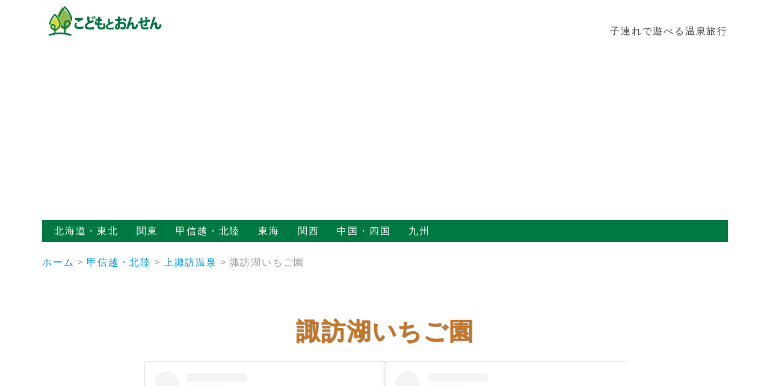

--- FILE ---
content_type: text/html; charset=UTF-8
request_url: http://onsen.tabibun.net/3/kamisuwa/s3/
body_size: 6613
content:
<!DOCTYPE html>
<html lang="ja">
<head>
<meta charset="utf-8">
<meta name="viewport" content="width=device-width,initial-scale=1.0,minimum-scale=1.0,maximum-scale=1.0,user-scalable=0">
<title>諏訪湖いちご園 | 上諏訪温泉 | こどもとおんせん 子連れで遊べる温泉旅行</title>
<meta name="description" content="上諏訪温泉周辺で子供と一緒に行きたいスポット、諏訪湖いちご園の紹介。長野県諏訪市豊田3033。周辺の遊びどころが充実していて、子供に優しい宿がある、子連れ旅行におすすめの温泉地を紹介します。ファミリーでの旅行計画にお役立てください。">
<link rel="amphtml" href="https://onsen.tabibun.net/3/kamisuwa/s3/amp">
<link rel="stylesheet" href="/css/style.css?v=20201127">
<meta property="og:title" content="諏訪湖いちご園 | 上諏訪温泉">
<meta property="og:description" content="上諏訪温泉周辺で子供と一緒に行きたいスポット、諏訪湖いちご園の紹介。長野県諏訪市豊田3033。周辺の遊びどころが充実していて、子供に優しい宿がある、子連れ旅行におすすめの温泉地を紹介します。ファミリーでの旅行計画にお役立てください。">
<meta property="og:url" content="https://onsen.tabibun.net/3/kamisuwa/s3/">
<meta property="og:site_name" content="こどもとおんせん">
<meta property="og:locale" content="ja_JP">
<meta property="og:image" content="https://onsen.tabibun.net/img/siteImage.png">
<meta property="og:type" content="article">
<meta name="twitter:card" content="summary">
<meta itemprop="name" content="諏訪湖いちご園 | 上諏訪温泉">
<meta itemprop="description" content="上諏訪温泉周辺で子供と一緒に行きたいスポット、諏訪湖いちご園の紹介。長野県諏訪市豊田3033。周辺の遊びどころが充実していて、子供に優しい宿がある、子連れ旅行におすすめの温泉地を紹介します。ファミリーでの旅行計画にお役立てください。">
<meta itemprop="image" content="https://onsen.tabibun.net/img/siteImage.png">
<link rel="icon" href="https://onsen.tabibun.net/favicon.ico">
<link rel="apple-touch-icon" href="https://onsen.tabibun.net/apple-touch-icon.png">
<script async src="https://www.googletagmanager.com/gtag/js?id=G-F29F9GCCZC"></script>
<script>window.dataLayer = window.dataLayer || [];function gtag(){dataLayer.push(arguments);}gtag('js', new Date());gtag('config', 'G-F29F9GCCZC');</script>
<script async src="https://pagead2.googlesyndication.com/pagead/js/adsbygoogle.js?client=ca-pub-9742551387842675" crossorigin="anonymous"></script>
</head>
<body>
<div id="header" class="contents-wrap -header">
	<header class="wrap">
		<div class="site-header">
			<div class="menu menu-button js-menu">
				<a>Menu</a>
			</div>
			<div class="title site-title">
				<div class="logo"><a href="/"><img src="/img/logo.png?v=20201124" alt="こどもとおんせん" width="378" height="100"></a></div>
				<div class="catch">子連れで遊べる温泉旅行</div>
			</div>
		</div>
		<nav>
			<ul class="site-nav js-sitenav">
				<li class="area"><a href="/1/">北海道・東北</a>
					<ul class="site-subnav">
						<li><a href="/1/toyako/">洞爺湖温泉</a></li>
						<li><a href="/1/noboribetsu/">登別温泉</a></li>
						<li><a href="/1/jozankei/">定山渓温泉</a></li>
						<li><a href="/1/yunokawa/">湯の川温泉</a></li>
						<li><a href="/1/asamushi/">浅虫温泉</a></li>
						<li><a href="/1/hanamaki/">花巻温泉郷</a></li>
						<li><a href="/1/akiu/">秋保温泉</a></li>
						<li><a href="/1/togatta/">遠刈田温泉</a></li>
						<li><a href="/1/zao/">蔵王温泉</a></li>
						<li><a href="/1/kaminoyama/">かみのやま温泉</a></li>
						<li><a href="/1/tendo/">天童温泉</a></li>
						<li><a href="/1/iwaki/">いわき湯本温泉</a></li>
						<li><a href="/1/higashiyama/">東山温泉</a></li>
					</ul>
				</li>
				<li class="area"><a href="/2/">関東</a>
					<ul class="site-subnav">
						<li><a href="/2/tsukuba/">筑波山温泉郷</a></li>
						<li><a href="/2/kinugawa/">鬼怒川温泉</a></li>
						<li><a href="/2/nikko/">日光温泉</a></li>
						<li><a href="/2/shiobara/">塩原温泉郷</a></li>
						<li><a href="/2/nasu/">那須温泉郷</a></li>
						<li><a href="/2/minakami/">水上温泉郷</a></li>
						<li><a href="/2/kusatsu/">草津温泉</a></li>
						<li><a href="/2/ikaho/">伊香保温泉</a></li>
						<li><a href="/2/kominato/">小湊温泉郷</a></li>
						<li><a href="/2/hakone-yumoto/">箱根湯本温泉</a></li>
						<li><a href="/2/gora/">強羅温泉</a></li>
						<li><a href="/2/sengokuhara/">仙石原温泉</a></li>
						<li><a href="/2/ashinoko/">芦ノ湖温泉</a></li>
						<li><a href="/2/yugawara/">湯河原温泉</a></li>
					</ul>
				</li>
				<li class="area"><a href="/3/">甲信越・北陸</a>
					<ul class="site-subnav">
						<li><a href="/3/echigo-yuzawa/">越後湯沢温泉</a></li>
						<li><a href="/3/tsukioka/">月岡温泉</a></li>
						<li><a href="/3/shogawa/">庄川温泉郷</a></li>
						<li><a href="/3/wakura/">和倉温泉</a></li>
						<li><a href="/3/yamashiro/">山代温泉</a></li>
						<li><a href="/3/awara/">あわら温泉</a></li>
						<li><a href="/3/yamanakako/">山中湖温泉</a></li>
						<li><a href="/3/kawaguchiko/">富士河口湖温泉郷</a></li>
						<li><a href="/3/isawa/">石和温泉</a></li>
						<li><a href="/3/kamisuwa/">上諏訪温泉</a></li>
					</ul>
				</li>
				<li class="area"><a href="/4/">東海</a>
					<ul class="site-subnav">
						<li><a href="/4/takayama/">飛騨高山温泉</a></li>
						<li><a href="/4/nagaragawa/">長良川温泉</a></li>
						<li><a href="/4/atami/">熱海温泉</a></li>
						<li><a href="/4/ito/">伊東温泉</a></li>
						<li><a href="/4/izu-kogen/">伊豆高原温泉</a></li>
						<li><a href="/4/shuzenji/">修善寺温泉</a></li>
						<li><a href="/4/izu-nagaoka/">伊豆長岡温泉</a></li>
						<li><a href="/4/shimoda/">下田温泉</a></li>
						<li><a href="/4/atagawa/">熱川温泉</a></li>
						<li><a href="/4/hokkawa/">北川温泉</a></li>
						<li><a href="/4/inatori/">稲取温泉</a></li>
						<li><a href="/4/yaizu/">やいづ黒潮温泉</a></li>
						<li><a href="/4/kanzanji/">舘山寺温泉</a></li>
						<li><a href="/4/miya/">三谷温泉</a></li>
						<li><a href="/4/nagashima/">長島温泉</a></li>
						<li><a href="/4/toba/">鳥羽温泉郷</a></li>
					</ul>
				</li>
				<li class="area"><a href="/5/">関西</a>
					<ul class="site-subnav">
						<li><a href="/5/ogoto/">おごと温泉</a></li>
						<li><a href="/5/amanohashidate/">天橋立温泉</a></li>
						<li><a href="/5/arashiyama/">嵐山温泉</a></li>
						<li><a href="/5/kinosaki/">城崎温泉</a></li>
						<li><a href="/5/arima/">有馬温泉</a></li>
						<li><a href="/5/takarazuka/">宝塚温泉</a></li>
						<li><a href="/5/sumoto/">洲本温泉</a></li>
						<li><a href="/5/shirahama/">白浜温泉</a></li>
					</ul>
				</li>
				<li class="area"><a href="/6/">中国・四国</a>
					<ul class="site-subnav">
						<li><a href="/6/kaike/">皆生温泉</a></li>
						<li><a href="/6/tamatsukuri/">玉造温泉</a></li>
						<li><a href="/6/yunogo/">湯郷温泉</a></li>
						<li><a href="/6/miyahama/">宮浜温泉</a></li>
						<li><a href="/6/yuda/">湯田温泉</a></li>
						<li><a href="/6/shodoshima/">小豆島温泉</a></li>
						<li><a href="/6/konpira/">こんぴら温泉郷</a></li>
						<li><a href="/6/dogo/">道後温泉</a></li>
					</ul>
				</li>
				<li class="area"><a href="/7/">九州</a>
					<ul class="site-subnav">
						<li><a href="/7/harazuru/">原鶴温泉</a></li>
						<li><a href="/7/ureshino/">嬉野温泉</a></li>
						<li><a href="/7/unzen/">雲仙温泉</a></li>
						<li><a href="/7/beppu/">別府温泉郷</a></li>
						<li><a href="/7/yufuin/">由布院温泉</a></li>
						<li><a href="/7/shosenkyu/">松泉宮温泉</a></li>
					</ul>
				</li>
			</ul>
		</nav>
	</header>
</div>
<div class="contents-wrap">
	<ol class="wrap breadcrumb-list">
		<li><a href="/">ホーム</a></li>
		<li><a href="../../">甲信越・北陸</a></li>
		<li><a href="../">上諏訪温泉</a></li>
		<li>諏訪湖いちご園</li>
	</ol>
</div>
<div class="contents-wrap">
	<div class="wrap main-contents">
		<div class="block main-section -spot">
			<h1 class="title">諏訪湖いちご園</h1>
			<div class="spot-box">
				<div class="photos spot-photo">
					<div class="photo">
						<blockquote class="instagram-media" data-instgrm-permalink="https://www.instagram.com/p/Bw3QB7YBHCM/?utm_source=ig_embed&amp;utm_campaign=loading" data-instgrm-version="14" style=" background:#FFF; border:0; border-radius:3px; box-shadow:0 0 1px 0 rgba(0,0,0,0.5),0 1px 10px 0 rgba(0,0,0,0.15); margin: 1px; max-width:540px; min-width:326px; padding:0; width:99.375%; width:-webkit-calc(100% - 2px); width:calc(100% - 2px);"><div style="padding:16px;"><a href="https://www.instagram.com/p/Bw3QB7YBHCM/?utm_source=ig_embed&amp;utm_campaign=loading" style=" background:#FFFFFF; line-height:0; padding:0 0; text-align:center; text-decoration:none; width:100%;" target="_blank"><div style=" display: flex; flex-direction: row; align-items: center;"><div style="background-color: #F4F4F4; border-radius: 50%; flex-grow: 0; height: 40px; margin-right: 14px; width: 40px;"></div><div style="display: flex; flex-direction: column; flex-grow: 1; justify-content: center;"><div style=" background-color: #F4F4F4; border-radius: 4px; flex-grow: 0; height: 14px; margin-bottom: 6px; width: 100px;"></div><div style=" background-color: #F4F4F4; border-radius: 4px; flex-grow: 0; height: 14px; width: 60px;"></div></div></div><div style="padding: 19% 0;"></div><div style="display:block; height:50px; margin:0 auto 12px; width:50px;"><svg width="50px" height="50px" viewBox="0 0 60 60" version="1.1" xmlns="https://www.w3.org/2000/svg" xmlns:xlink="https://www.w3.org/1999/xlink"><g stroke="none" stroke-width="1" fill="none" fill-rule="evenodd"><g transform="translate(-511.000000, -20.000000)" fill="#000000"><g><path d="M556.869,30.41 C554.814,30.41 553.148,32.076 553.148,34.131 C553.148,36.186 554.814,37.852 556.869,37.852 C558.924,37.852 560.59,36.186 560.59,34.131 C560.59,32.076 558.924,30.41 556.869,30.41 M541,60.657 C535.114,60.657 530.342,55.887 530.342,50 C530.342,44.114 535.114,39.342 541,39.342 C546.887,39.342 551.658,44.114 551.658,50 C551.658,55.887 546.887,60.657 541,60.657 M541,33.886 C532.1,33.886 524.886,41.1 524.886,50 C524.886,58.899 532.1,66.113 541,66.113 C549.9,66.113 557.115,58.899 557.115,50 C557.115,41.1 549.9,33.886 541,33.886 M565.378,62.101 C565.244,65.022 564.756,66.606 564.346,67.663 C563.803,69.06 563.154,70.057 562.106,71.106 C561.058,72.155 560.06,72.803 558.662,73.347 C557.607,73.757 556.021,74.244 553.102,74.378 C549.944,74.521 548.997,74.552 541,74.552 C533.003,74.552 532.056,74.521 528.898,74.378 C525.979,74.244 524.393,73.757 523.338,73.347 C521.94,72.803 520.942,72.155 519.894,71.106 C518.846,70.057 518.197,69.06 517.654,67.663 C517.244,66.606 516.755,65.022 516.623,62.101 C516.479,58.943 516.448,57.996 516.448,50 C516.448,42.003 516.479,41.056 516.623,37.899 C516.755,34.978 517.244,33.391 517.654,32.338 C518.197,30.938 518.846,29.942 519.894,28.894 C520.942,27.846 521.94,27.196 523.338,26.654 C524.393,26.244 525.979,25.756 528.898,25.623 C532.057,25.479 533.004,25.448 541,25.448 C548.997,25.448 549.943,25.479 553.102,25.623 C556.021,25.756 557.607,26.244 558.662,26.654 C560.06,27.196 561.058,27.846 562.106,28.894 C563.154,29.942 563.803,30.938 564.346,32.338 C564.756,33.391 565.244,34.978 565.378,37.899 C565.522,41.056 565.552,42.003 565.552,50 C565.552,57.996 565.522,58.943 565.378,62.101 M570.82,37.631 C570.674,34.438 570.167,32.258 569.425,30.349 C568.659,28.377 567.633,26.702 565.965,25.035 C564.297,23.368 562.623,22.342 560.652,21.575 C558.743,20.834 556.562,20.326 553.369,20.18 C550.169,20.033 549.148,20 541,20 C532.853,20 531.831,20.033 528.631,20.18 C525.438,20.326 523.257,20.834 521.349,21.575 C519.376,22.342 517.703,23.368 516.035,25.035 C514.368,26.702 513.342,28.377 512.574,30.349 C511.834,32.258 511.326,34.438 511.181,37.631 C511.035,40.831 511,41.851 511,50 C511,58.147 511.035,59.17 511.181,62.369 C511.326,65.562 511.834,67.743 512.574,69.651 C513.342,71.625 514.368,73.296 516.035,74.965 C517.703,76.634 519.376,77.658 521.349,78.425 C523.257,79.167 525.438,79.673 528.631,79.82 C531.831,79.965 532.853,80.001 541,80.001 C549.148,80.001 550.169,79.965 553.369,79.82 C556.562,79.673 558.743,79.167 560.652,78.425 C562.623,77.658 564.297,76.634 565.965,74.965 C567.633,73.296 568.659,71.625 569.425,69.651 C570.167,67.743 570.674,65.562 570.82,62.369 C570.966,59.17 571,58.147 571,50 C571,41.851 570.966,40.831 570.82,37.631"></path></g></g></g></svg></div><div style="padding-top: 8px;"><div style=" color:#3897f0; font-family:Arial,sans-serif; font-size:14px; font-style:normal; font-weight:550; line-height:18px;">この投稿をInstagramで見る</div></div><div style="padding: 12.5% 0;"></div><div style="display: flex; flex-direction: row; margin-bottom: 14px; align-items: center;"><div><div style="background-color: #F4F4F4; border-radius: 50%; height: 12.5px; width: 12.5px; transform: translateX(0px) translateY(7px);"></div><div style="background-color: #F4F4F4; height: 12.5px; transform: rotate(-45deg) translateX(3px) translateY(1px); width: 12.5px; flex-grow: 0; margin-right: 14px; margin-left: 2px;"></div><div style="background-color: #F4F4F4; border-radius: 50%; height: 12.5px; width: 12.5px; transform: translateX(9px) translateY(-18px);"></div></div><div style="margin-left: 8px;"><div style=" background-color: #F4F4F4; border-radius: 50%; flex-grow: 0; height: 20px; width: 20px;"></div><div style=" width: 0; height: 0; border-top: 2px solid transparent; border-left: 6px solid #f4f4f4; border-bottom: 2px solid transparent; transform: translateX(16px) translateY(-4px) rotate(30deg)"></div></div><div style="margin-left: auto;"><div style=" width: 0px; border-top: 8px solid #F4F4F4; border-right: 8px solid transparent; transform: translateY(16px);"></div><div style=" background-color: #F4F4F4; flex-grow: 0; height: 12px; width: 16px; transform: translateY(-4px);"></div><div style=" width: 0; height: 0; border-top: 8px solid #F4F4F4; border-left: 8px solid transparent; transform: translateY(-4px) translateX(8px);"></div></div></div><div style="display: flex; flex-direction: column; flex-grow: 1; justify-content: center; margin-bottom: 24px;"><div style=" background-color: #F4F4F4; border-radius: 4px; flex-grow: 0; height: 14px; margin-bottom: 6px; width: 224px;"></div><div style=" background-color: #F4F4F4; border-radius: 4px; flex-grow: 0; height: 14px; width: 144px;"></div></div></a></div></blockquote>
					</div>
					<div class="photo">
						<blockquote class="instagram-media" data-instgrm-permalink="https://www.instagram.com/p/B-UC2ZfBVP7/?utm_source=ig_embed&amp;utm_campaign=loading" data-instgrm-version="14" style=" background:#FFF; border:0; border-radius:3px; box-shadow:0 0 1px 0 rgba(0,0,0,0.5),0 1px 10px 0 rgba(0,0,0,0.15); margin: 1px; max-width:540px; min-width:326px; padding:0; width:99.375%; width:-webkit-calc(100% - 2px); width:calc(100% - 2px);"><div style="padding:16px;"><a href="https://www.instagram.com/p/B-UC2ZfBVP7/?utm_source=ig_embed&amp;utm_campaign=loading" style=" background:#FFFFFF; line-height:0; padding:0 0; text-align:center; text-decoration:none; width:100%;" target="_blank"><div style=" display: flex; flex-direction: row; align-items: center;"><div style="background-color: #F4F4F4; border-radius: 50%; flex-grow: 0; height: 40px; margin-right: 14px; width: 40px;"></div><div style="display: flex; flex-direction: column; flex-grow: 1; justify-content: center;"><div style=" background-color: #F4F4F4; border-radius: 4px; flex-grow: 0; height: 14px; margin-bottom: 6px; width: 100px;"></div><div style=" background-color: #F4F4F4; border-radius: 4px; flex-grow: 0; height: 14px; width: 60px;"></div></div></div><div style="padding: 19% 0;"></div><div style="display:block; height:50px; margin:0 auto 12px; width:50px;"><svg width="50px" height="50px" viewBox="0 0 60 60" version="1.1" xmlns="https://www.w3.org/2000/svg" xmlns:xlink="https://www.w3.org/1999/xlink"><g stroke="none" stroke-width="1" fill="none" fill-rule="evenodd"><g transform="translate(-511.000000, -20.000000)" fill="#000000"><g><path d="M556.869,30.41 C554.814,30.41 553.148,32.076 553.148,34.131 C553.148,36.186 554.814,37.852 556.869,37.852 C558.924,37.852 560.59,36.186 560.59,34.131 C560.59,32.076 558.924,30.41 556.869,30.41 M541,60.657 C535.114,60.657 530.342,55.887 530.342,50 C530.342,44.114 535.114,39.342 541,39.342 C546.887,39.342 551.658,44.114 551.658,50 C551.658,55.887 546.887,60.657 541,60.657 M541,33.886 C532.1,33.886 524.886,41.1 524.886,50 C524.886,58.899 532.1,66.113 541,66.113 C549.9,66.113 557.115,58.899 557.115,50 C557.115,41.1 549.9,33.886 541,33.886 M565.378,62.101 C565.244,65.022 564.756,66.606 564.346,67.663 C563.803,69.06 563.154,70.057 562.106,71.106 C561.058,72.155 560.06,72.803 558.662,73.347 C557.607,73.757 556.021,74.244 553.102,74.378 C549.944,74.521 548.997,74.552 541,74.552 C533.003,74.552 532.056,74.521 528.898,74.378 C525.979,74.244 524.393,73.757 523.338,73.347 C521.94,72.803 520.942,72.155 519.894,71.106 C518.846,70.057 518.197,69.06 517.654,67.663 C517.244,66.606 516.755,65.022 516.623,62.101 C516.479,58.943 516.448,57.996 516.448,50 C516.448,42.003 516.479,41.056 516.623,37.899 C516.755,34.978 517.244,33.391 517.654,32.338 C518.197,30.938 518.846,29.942 519.894,28.894 C520.942,27.846 521.94,27.196 523.338,26.654 C524.393,26.244 525.979,25.756 528.898,25.623 C532.057,25.479 533.004,25.448 541,25.448 C548.997,25.448 549.943,25.479 553.102,25.623 C556.021,25.756 557.607,26.244 558.662,26.654 C560.06,27.196 561.058,27.846 562.106,28.894 C563.154,29.942 563.803,30.938 564.346,32.338 C564.756,33.391 565.244,34.978 565.378,37.899 C565.522,41.056 565.552,42.003 565.552,50 C565.552,57.996 565.522,58.943 565.378,62.101 M570.82,37.631 C570.674,34.438 570.167,32.258 569.425,30.349 C568.659,28.377 567.633,26.702 565.965,25.035 C564.297,23.368 562.623,22.342 560.652,21.575 C558.743,20.834 556.562,20.326 553.369,20.18 C550.169,20.033 549.148,20 541,20 C532.853,20 531.831,20.033 528.631,20.18 C525.438,20.326 523.257,20.834 521.349,21.575 C519.376,22.342 517.703,23.368 516.035,25.035 C514.368,26.702 513.342,28.377 512.574,30.349 C511.834,32.258 511.326,34.438 511.181,37.631 C511.035,40.831 511,41.851 511,50 C511,58.147 511.035,59.17 511.181,62.369 C511.326,65.562 511.834,67.743 512.574,69.651 C513.342,71.625 514.368,73.296 516.035,74.965 C517.703,76.634 519.376,77.658 521.349,78.425 C523.257,79.167 525.438,79.673 528.631,79.82 C531.831,79.965 532.853,80.001 541,80.001 C549.148,80.001 550.169,79.965 553.369,79.82 C556.562,79.673 558.743,79.167 560.652,78.425 C562.623,77.658 564.297,76.634 565.965,74.965 C567.633,73.296 568.659,71.625 569.425,69.651 C570.167,67.743 570.674,65.562 570.82,62.369 C570.966,59.17 571,58.147 571,50 C571,41.851 570.966,40.831 570.82,37.631"></path></g></g></g></svg></div><div style="padding-top: 8px;"><div style=" color:#3897f0; font-family:Arial,sans-serif; font-size:14px; font-style:normal; font-weight:550; line-height:18px;">この投稿をInstagramで見る</div></div><div style="padding: 12.5% 0;"></div><div style="display: flex; flex-direction: row; margin-bottom: 14px; align-items: center;"><div><div style="background-color: #F4F4F4; border-radius: 50%; height: 12.5px; width: 12.5px; transform: translateX(0px) translateY(7px);"></div><div style="background-color: #F4F4F4; height: 12.5px; transform: rotate(-45deg) translateX(3px) translateY(1px); width: 12.5px; flex-grow: 0; margin-right: 14px; margin-left: 2px;"></div><div style="background-color: #F4F4F4; border-radius: 50%; height: 12.5px; width: 12.5px; transform: translateX(9px) translateY(-18px);"></div></div><div style="margin-left: 8px;"><div style=" background-color: #F4F4F4; border-radius: 50%; flex-grow: 0; height: 20px; width: 20px;"></div><div style=" width: 0; height: 0; border-top: 2px solid transparent; border-left: 6px solid #f4f4f4; border-bottom: 2px solid transparent; transform: translateX(16px) translateY(-4px) rotate(30deg)"></div></div><div style="margin-left: auto;"><div style=" width: 0px; border-top: 8px solid #F4F4F4; border-right: 8px solid transparent; transform: translateY(16px);"></div><div style=" background-color: #F4F4F4; flex-grow: 0; height: 12px; width: 16px; transform: translateY(-4px);"></div><div style=" width: 0; height: 0; border-top: 8px solid #F4F4F4; border-left: 8px solid transparent; transform: translateY(-4px) translateX(8px);"></div></div></div><div style="display: flex; flex-direction: column; flex-grow: 1; justify-content: center; margin-bottom: 24px;"><div style=" background-color: #F4F4F4; border-radius: 4px; flex-grow: 0; height: 14px; margin-bottom: 6px; width: 224px;"></div><div style=" background-color: #F4F4F4; border-radius: 4px; flex-grow: 0; height: 14px; width: 144px;"></div></div></a></div></blockquote>
					</div>
				</div>
				<div class="text">
					<p>厳寒地で甘く育ついちご農園、諏訪湖いちご園。諏訪湖の南岸にあり、ハウス5棟に酸味が少なく甘みがある章姫を中心として、ビタミンCたっぷりのさちのかなど、数種類を4万5000本のいちごを栽培しています。諏訪の寒い気候が育てた甘いいちごを味わいましょう。1月から6月までの長い間いちご狩りが楽しめます。高設栽培のため、子供の目線の高さで大人も子供も狩りやすいです。</p>
				</div>
				<dl class="data spot-databox">
					<div class="box spot-data">
						<dt class="heading">種類</dt>
						<dd class="content">体験施設</dd>
					</div>
					<div class="box spot-data">
						<dt class="heading">住所</dt>
						<dd class="content">長野県諏訪市豊田3033</dd>
					</div>
					<div class="box spot-data">
						<dt class="heading">電話</dt>
						<dd class="content">0266-53-5533</dd>
					</div>
					<div class="box spot-data">
						<dt class="heading">アクセス</dt>
						<dd class="content">温泉中心部から約4.5km</dd>
					</div>
					<div class="box spot-data">
						<dt class="heading">営業時間</dt>
						<dd class="content">10:00～15:00（要予約）</dd>
					</div>
					<div class="box spot-data">
						<dt class="heading">休業</dt>
						<dd class="content">1～6月営業、期間中無休</dd>
					</div>
					<div class="box spot-data">
						<dt class="heading">入場料</dt>
						<dd class="content">2歳以下は無料、3歳～幼児は1,000円、小学生以上は1,800円（時期により異なる）</dd>
					</div>
					<div class="box spot-data">
						<dt class="heading">参照</dt>
						<dd class="content"><a href="https://www.ja-suwa.iijan.or.jp/grow/crop/other/2015/07/post-1.php" class="js-exlink">公式情報</a></dd>
					</div>
				</dl>
			</div>
		</div>
		<div class="block main-section">
			<div class="site-notice">
				<p>新型コロナウイルス感染対策等により、施設の休業、営業時間の変更、内容の縮小などを行っている場合がございます。施設へあらかじめご確認のうえ、おでかけください。</p>
			</div>
		</div>
		<section class="block main-section">
			<h2 class="title">諏訪湖いちご園の周辺マップ</h2>
			<iframe loading="lazy" src="https://www.google.com/maps/embed/v1/place?key=AIzaSyBllNTZP_Utg9svmYPdRKV68Abe_fREC40&q=place_id:ChIJ4SUF-4pVHGARdPUX2Vu1p28&zoom=14&language=ja&region=jp" class="map spots-map"></iframe>
		</section>
		<section class="block main-section">
			<h2 class="title">温泉情報</h2>
			<ul class="list card-list">
				<li class="onsen">
					<a href="../" class="onsen-card">
						<figure class="photo"><img src="/img/onsen/kamisuwa_s.jpg" alt="" loading="lazy"></figure>
						<div class="text onsen-cardtext">
							<p class="name">上諏訪温泉</p>
							<p class="rating"><span class="star-rating" data-rate="4"></span></p>
						</div>
					</a>
				</li>
			</ul>
		</section>
	</div>
</div>
<div class="contents-wrap -footer">
	<footer class="wrap site-footer">
		<div id="js-upLink" class="up-link"><a href="#header" title="ページトップへ">▲</a></div>
		<div class="link footer-link"><a href="/privacy/">プライバシーポリシー</a> | <a href="
https://docs.google.com/forms/d/e/1FAIpQLSfgdvi3Jxr5Fi-57lbWSRmJb8ibOUwpKDxWqWY_Ger_Rexv6A/viewform?usp=sf_link" class="js-exlink">お問合せ</a></div>
		<div class="copy">Copyright (C) 2016-2026 SHIBATA Naofumi. Some Rights Reserved.</div>
	</footer>
</div>
<script src="https://ajax.googleapis.com/ajax/libs/jquery/3.4.1/jquery.min.js"></script>
<script defer src="/js/common.js?v=20201124"></script>
<script defer src="/js/lazyload.js?v=20201124"></script>
<script async src="https://www.instagram.com/embed.js"></script>
<script type="application/ld+json">
{
	"@context":"http://schema.org",
	"@type":"BreadcrumbList",
	"itemListElement":[
		{
			"@type":"ListItem",
			"position":1,
			"item":{
				"@id":"https://onsen.tabibun.net/",
				"name":"ホーム"
			}
		},{
			"@type":"ListItem",
			"position":2,
			"item":{
				"@id":"https://onsen.tabibun.net/3/",
				"name":"甲信越・北陸"
			}
		},{
			"@type":"ListItem",
			"position":3,
			"item":{
				"@id":"https://onsen.tabibun.net/3/kamisuwa/",
				"name":"上諏訪温泉"
			}
		},{
			"@type":"ListItem",
			"position":4,
			"item":{
				"@id":"https://onsen.tabibun.net/3/kamisuwa/s3/",
				"name":"諏訪湖いちご園"
			}
		}
	]
}
</script>
</body>
</html>

--- FILE ---
content_type: text/html; charset=utf-8
request_url: https://www.google.com/recaptcha/api2/aframe
body_size: 266
content:
<!DOCTYPE HTML><html><head><meta http-equiv="content-type" content="text/html; charset=UTF-8"></head><body><script nonce="0fyQzluH0a6NVU72Qr7u4Q">/** Anti-fraud and anti-abuse applications only. See google.com/recaptcha */ try{var clients={'sodar':'https://pagead2.googlesyndication.com/pagead/sodar?'};window.addEventListener("message",function(a){try{if(a.source===window.parent){var b=JSON.parse(a.data);var c=clients[b['id']];if(c){var d=document.createElement('img');d.src=c+b['params']+'&rc='+(localStorage.getItem("rc::a")?sessionStorage.getItem("rc::b"):"");window.document.body.appendChild(d);sessionStorage.setItem("rc::e",parseInt(sessionStorage.getItem("rc::e")||0)+1);localStorage.setItem("rc::h",'1769614003035');}}}catch(b){}});window.parent.postMessage("_grecaptcha_ready", "*");}catch(b){}</script></body></html>

--- FILE ---
content_type: text/css
request_url: http://onsen.tabibun.net/css/style.css?v=20201127
body_size: 3003
content:
@CHARSET "UTF-8";

/****** base *******/
html {
	overflow-y: scroll;
	box-sizing: border-box;
	font-size: 62.5%;
	line-height: 1;
	-webkit-text-size-adjust: 100%;
}
*,:before,:after {
	box-sizing: inherit;
}
:before, :after {
	text-decoration: inherit;
	vertical-align: inherit;
}
* {
	margin: 0;
	padding: 0;
	background-repeat: no-repeat;
}
article, aside, figure, figcaption, header, footer, nav, section, main {
	display: block;
}
body {
	color: #474a4d;
	background: #fff;
	word-wrap: break-word;
	overflow-wrap: break-word;
	font-family: "メイリオ", Meiryo, "Hiragino Kaku Gothic Pro", "ヒラギノ角ゴ Pro W3", sans-serif;
	font-size: 1.8em;
	letter-spacing: .1em;
}
a {
	color: #0095f6;
	background-color: transparent;
	-webkit-text-decoration-skip: objects;
	text-decoration: none;
}
a:hover {
	text-decoration: underline;
}
input[type="text"]:focus {
	outline: 0;
}
img {
	max-width: 100%;
	height: auto;
	vertical-align: bottom;
	border: none;
}
li {
	list-style-type: none;
}

/****** components *******/

.about-text > .text > p {
	margin-top: 2rem;
	line-height: 1.5;
}
.about-text > .title {
	font-size: 2rem;
}

.alert-title {
	color: #f00;
}

.breadcrumb-list {
	display: flex;
	flex-wrap: wrap;
	color: #999;
	font-size: 1.6rem;
	line-height: 1.8;
}
.breadcrumb-list > li:not(:first-of-type):before {
	padding: 0 .5rem;
	content: ">";
	font-size: 1.6rem;
}

.card-list > .onsen {
	margin-top: 2rem;
}
@media screen and (min-width: 800px) {
	.card-list {
		display: flex;
		flex-wrap: wrap;
		margin-right: -2rem;
	}
	.card-list > .onsen {
		width: 50%;
		padding-right: 2rem;
	}
}

.contents-wrap.-announce {
	background: #ffe71e;
}
.contents-wrap.-footer {
	margin-top: 20rem;
	background: #5c3c25;
}
.contents-wrap > .wrap {
	width: 100%;
	margin: 0 auto;
	padding: 5px;
}
.contents-wrap.-announce > .wrap {
	display: block;
}
@media screen and (min-width: 640px) {
	.contents-wrap > .wrap {
		max-width: 1180px;
		padding: 1rem 20px;
	}
}

.footer-link {
	font-size: 1.6rem;
}
.footer-link > a {
	color: #fff;
}

.index-box {
	position: relative;
	padding: 2rem;
	border: 1px solid #ddd;
	border-radius: 1.6rem;
}
.index-box > .title {
	position: absolute;
	top: 0;
	right: 0;
	margin: 0;
	padding: 0 1rem;
	font-size: 1.4rem;
	font-weight: normal;
	color: #aaa;
	background: #fff;
	transform: translateY(-50%) translateX(-1rem);
}

.index-list > li {
	margin-left: 2rem;
	line-height: 1.5;
	list-style-type: inherit;
}

.link-button {
	display: inline-block;
	padding: .5rem 1rem;
	background: #0095f6;
	color: #fff;
	border-radius: 5px;
}
.link-button:hover {
	background: #0074cc;
	text-decoration: none;
}

.main-contents > .block {
	max-width: 800px;
	margin: 6rem auto 0;
}

.main-section > .block {
	margin-top: 3rem;
}
.main-section > .image {
	margin-bottom: 6rem;
}
.main-section > .lead {
	margin-top: 3rem;
	line-height: 1.5;
}
.main-section > .list {
	margin-top: 3rem;
}
.main-section > .map {
	margin-top: 3rem;
}
.main-section > .sort {
	margin-top: 3rem;
}
.main-section > .title {
	font-size: 3rem;
	color: #c77624;
}
.main-section.-index > .title {
	font-size: 4rem;
	text-align: center;
	text-shadow: 1px 1px 1px #999;
}
.main-section.-list > .title {
	font-size: 3.4rem;
	text-align: center;
	text-shadow: 1px 1px 1px #999;
}
.main-section.-spot > .title {
	font-size: 4rem;
	text-align: center;
	text-shadow: 1px 1px 1px #999;
}
@media screen and (min-width: 640px) {
	.main-section > .title > br {
		display: none;
	}
}

.menu-button > a {
	color: #fff;
	text-decoration: none;
	font-size: 1.4rem;
}

.more-list {
	line-height: 1.5;
}
.more-list > .heading {
	margin-top: 2rem;
	font-size: 2rem;
}
@media screen and (min-width: 640px) {
	.more-list {
		padding-left: 2rem;
	}
	.more-list > .heading:first-of-type {
		margin-top: 0;
	}
}

.onsen-card {
	display: flex;
	box-shadow: rgba(0, 0, 0, 0.498039) 0px 0px 1px 0px, rgba(0, 0, 0, 0.14902) 0px 1px 10px 0px;
	border-radius: 5px;
	overflow: hidden;
	line-height: 1.3;
}
.onsen-card:hover {
	text-decoration: none;
}
.onsen-card > .photo {
	width: 100px;
}
.onsen-card > .text {
	flex: 1;
	padding: .5rem;
}
.onsen-card:hover > .text > .name {
	text-decoration: underline;
}
.onsen-cardtext > .info {
	color: #474a4d;
	font-size: 1.4rem;
}

.onsen-data {
	display: flex;
	width: 100%;
	line-height: 1.5;
}
.onsen-data > .heading {
	width: 28%;
	max-width: 100px;
}
.onsen-data > .heading  > span {
	display: block;
	padding: .5rem;
	font-size: 1.4rem;
	text-align: center;
	color: #fff;
	background: #5c3c25;
	border-radius: 10px;
}
.onsen-data > .content {
	flex: 1;
	padding: 0 .5rem 0 1rem;
}

.onsen-databox > .box {
	margin-top: 2rem;
}

.onsen-guide > .title {
	margin-top: 6rem;
	font-size: 3rem;
	color: #c77624;
}
.onsen-guide > .photo {
	margin-top: 3rem;
}
.onsen-guide > .catch {
	margin-top: 3rem;
	font-weight: bold;
}
.onsen-guide > .text {
	margin-top: 3rem;
}
.onsen-guide> .text > p {
	margin-top: 2rem;
	line-height: 1.5;
}
.onsen-guide > .data {
	margin-top: 3rem;
}

.onsen-header {
	text-align: center;
}
.onsen-header > .title {
	font-size: 3.6rem;
	color: #c77624;
	text-shadow: 1px 1px 1px #999;
}
.onsen-header > .ruby {
	margin-top: 1rem;
	color: #999;
}
.onsen-header > .city {
	display: inline-block;
	margin-top: 3rem;
	padding: 1rem;
	border: 1px solid #999;
	border-radius: 1.6rem;
}
.onsen-header > .rating {
	margin-top: 1rem;
}
@media (min-width: 320px) {
	.onsen-header > .title {
		font-size: calc(3.6rem + ((1vw - 3.2px) * 6.2791));
		min-height: 0vw;
	}
}
@media (min-width: 1180px) {
	.onsen-header > .title {
		font-size: 9rem;
	}
}

.onsen-map {
	width: 100%;
	height: 300px;
}
@media (min-width: 800px) {
	.onsen-map {
		height: 460px;
	}
}

.onsen-photo {
	position: relative;
}
.onsen-photo > .caption {
	position: absolute;
	bottom: 0;
	right: 0;
	padding: .5rem 1rem;
	font-size: 1.4rem;
	background-color: rgba(0,0,0,.5);
	color: #ccc;
}
.onsen-photo > .caption > a {
	color: #ccc;
}

.site-footer {
	height: 200px;
}
.site-footer > .copy {
	margin-top: 2rem;
	font-size: 1.4rem;
	color: #999;
}

.site-header {
	display: flex;
}
.site-header > .menu {
	display: flex;
	width: 70px;
	background: #007842;
	justify-content: center;
	align-items: center;
	cursor: pointer;
}
.site-header > .title {
	margin-left: 1rem;
	flex: 1;
}
@media screen and (min-width: 785px) {
	.site-header > .menu {
		display: none;
	}
	.site-header > .title {
		display: flex;
		justify-content: space-between;
	}
}

.site-nav {
	display: none;
	background: #007842;
	font-size: 1.6rem;
}
.site-nav > .area {
	position: relative;
	border-top: 1px solid #007842;
}
.site-nav > .area > a {
	display: block;
	padding: 1rem;
	color: #fff;
	text-decoration: none;
	cursor: pointer;
}
@media screen and (min-width: 785px) {
	.site-nav {
		display: flex;
		height: 3.7rem;
	}
	.site-nav > .area > a {
		margin-left: 1rem;
	}
	.site-nav > .area > a:hover {
		color: #d0dd41;
	}
}

.site-notice {
	padding: 1rem;
	border: 3px solid #f00;
	border-radius: 10px;
	line-height: 1.5;
}

.site-subnav {
	display: block;
	position: absolute;
	left: -9999px;
	width: 100%;
}
.hover > .site-subnav {
	position: static;
	left: 0;
}
.site-subnav > li > a {
	display: block;
	position: relative;
	padding: 1rem;
	z-index: 100;
	color: #5c3c25;
	background: #ffd464;
	border-bottom: 1px solid #5c3c25;
	text-decoration: none;
	cursor: pointer;
}
@media screen and (min-width: 785px) {
	.site-subnav {
		width: 154px;
	}
	.hover > .site-subnav {
		position: absolute;
	}
}

.site-title > .logo {
	width: 189px;
	height: 50px;
	margin-bottom: .5rem;
}
.site-title > .catch {
	font-size: 1.6rem;
	margin-bottom: .5rem;
}
@media screen and (min-width: 785px) {
	.site-title {
		display: flex;
		align-items: flex-end;
	}
	.site-title > .catch {
		margin-left: 1rem;
	}
}

.sort-bar {
	display: flex;
	font-size: 1.4rem;
}
.sort-bar > .button {
	width: 110px;
	padding: 1rem;
	border: 1px solid #ddd;
	border-radius: 100vh;
	text-align: center;
	cursor: pointer;
	box-shadow: 1px 1px 4px #ddd;
}
.sort-bar > .button:not(:first-of-type) {
	margin-left: 1rem;
}
.sort-bar > .button.mixitup-control-active {
	border: 1px solid #ddd;
	cursor: auto;
	box-shadow: 1px 1px 4px inset #ddd;
}

.spot-box > .name {
	margin-top: 6rem;
	font-size: 2.4rem;
}
.spot-box > .photos {
	margin-top: 3rem;
}
.spot-box > .text {
	margin-top: 3rem;
	line-height: 1.5;
}
.spot-box > .data {
	margin-top: 3rem;
}

.spot-data {
	display: flex;
	width: 100%;
	line-height: 1.5;
}
.spot-data > .heading {
	width: 22%;
	max-width: 100px;
}
.spot-data > .content {
	flex: 1;
	padding-left: 1rem;
}

.spot-databox > .box {
	padding: .5rem;
	border-top: 1px solid #ccc;
	font-size: 1.6rem;
}
.spot-databox > .box:last-of-type {
	border-bottom: 1px solid #ccc;
}

.spot-photo {
	width: 100%;
	overflow: hidden;
}
.spot-photo > .photo {
	width: 100%;
	max-width: 100%;
	min-height: 514px;
	margin: 0 auto;
}
.spot-photo > .photo:not(:first-of-type) {
	display: none;
}
.spot-photo > .photo > blockquote,
.spot-photo > .photo > iframe {
	margin-bottom: 0 !important;
	min-width: 240px !important;
	max-width: 100% !important;
	width: 100% !important;
}
@media screen and (min-width: 640px) {
	.spot-photo {
		display: flex;
		justify-content: space-between;
	}
	.spot-photo > .more {
		max-width: 400px;
		flex: 1;
	}
	.spot-photo > .photo {
		max-width: 400px;
		flex: 1;
	}
.spot-photo > .photo:not(:first-of-type) {
		display: block;
	}
}
@media screen and (min-width: 800px) {
	.spot-photo > .photo {
		min-height: 604px;
	}
}

.spots-map {
	width: 100%;
	height: 400px;
}

.star-rating {
	display: inline-block;
	position: relative;
	color: #ccc;
	z-index: 0;
	white-space: nowrap;
}
.star-rating:before,
.star-rating:after {
	content: "★★★★★";
}
.star-rating:after {
	position: absolute;
	top: 0;
	left: 0;
	color: #ff7c43;
	z-index: 1;
	overflow: hidden;
	white-space: nowrap;
}
.star-rating[data-rate="5"]:after {width: 100%;}
.star-rating[data-rate="4.5"]:after {width: 90%;}
.star-rating[data-rate="4"]:after {width: 80%;}
.star-rating[data-rate="3.5"]:after {width: 70%;}
.star-rating[data-rate="3"]:after {width: 60%;}
.star-rating[data-rate="2.5"]:after {width: 50%;}
.star-rating[data-rate="2"]:after {width: 40%;}
.star-rating[data-rate="1.5"]:after {width: 30%;}
.star-rating[data-rate="1"]:after {width: 20%;}
.star-rating[data-rate="0.5"]:after {width: 10%;}
.star-rating[data-rate="0"]:after {width: 0%;}

.tweet-avatar > .image {
	width: 100%;
	border-radius: 50%;
}

.tweet-content {
	display: flex;
	min-width: 0;
	margin-left: 1rem;
	flex: 1;
	flex-direction: column;
	line-height: 1.4;
	word-wrap: break-word;
	word-break: break-all;
	font-size: 1.6rem;
}
.tweet-content > .head {
	display: flex;
	justify-content: space-between;
}
.tweet-content > .media {
	display: block;
	margin-top: 1rem;
	width: 100%;
	height: 200px;
	background-position: center;
	background-size: cover;
	border-radius: 5px;
}
.tweet-content > .quote {
	display:block;
	margin-top: 1rem;
	padding: .5rem;
	color: #666;
	border: solid 1px #ddd;
	border-radius: 5px;
	font-size: 1.4rem;
}
.tweet-content > .quote:hover {
	text-decoration: none;
	border: solid 1px #aaa;
}
.tweet-content > .text {
	margin-top: 1rem;
	margin-bottom: auto;
}

.tweet-item {
	display: flex;
	width: 100%;
	height: 100%;
	padding: .5rem;
	box-shadow: 0 1px 2px rgba(0,0,0,.3);
}
.tweet-item.-dummy {
	box-shadow: 0 0 0 rgba(0,0,0,.3);
}
.tweet-item > .avatar {
	width: 28px;
}
.tweet-item > .content {
	flex: 1;
}
.tweet-item .google-auto-placed {
	display: none !important;
	height: 0px !important;
}

.tweet-list > .item {
	margin-top: 2rem;
}
@media screen and (min-width: 800px) {
	.tweet-list {
		display: flex;
		flex-wrap: wrap;
		margin-right: -2rem;
	}
	.tweet-list > .item {
		width: 50%;
		padding-right: 2rem;
	}
}

.tweet-name {
	display: inline-block;
	overflow: hidden;
	white-space: nowrap;
	text-overflow: ellipsis;
	color: #999;
}
.tweet-name:hover {
	color: #999;
}
.tweet-name > .name {
	font-weight: bold;
	color: #474a4d;
}

.tweet-quote > .name {
	font-weight: bold;
}
.tweet-quote > .text {
	margin-top: .5rem;
}
.tweet-quote > .media {
	width: 100%;
	height: 121px;
	margin-top: .5rem;
	background-position: center;
	background-size: cover;
	border-radius: 5px;
}

.tweet-time {
	display: block;
	margin-left: 1rem;
	flex-shrink: 0;
	white-space: nowrap;
	color: #999;
}

.up-link {
	position: fixed;
	right: 10px;
	bottom: 10px;
}
.up-link a {
	display: block;
	padding: .5rem;
	opacity: 0.8;
	border: solid 6px #0095f6;
	border-radius: 50%;
	text-align: center;
	text-decoration: none;
	font-size: 2.6rem;
}


--- FILE ---
content_type: application/javascript
request_url: http://onsen.tabibun.net/js/common.js?v=20201124
body_size: 783
content:
//スムーズスクロール
$(function(){
	var topBtn = $('#js-upLink');
	topBtn.hide();
	$('a[href^="#"]').click(function(){
		var speed = 500;
		var href= $(this).attr("href");
		var target = $(href == "#" || href == "" ? 'html' : href);
		var position = target.offset().top;
		if(href.length > 1){
			$('body,html').animate({scrollTop:position},speed,'swing');
		}
		return false;
	});
	$(window).scroll(function(){
		if($(this).scrollTop() > 300){
			topBtn.fadeIn();
		}else{
			topBtn.fadeOut();
		}
	});
});
//別窓リンク
$(function(){
	$('.js-exlink,.js-exlinks a').on('click', function(e){
		e.preventDefault();
		var url = $(this).attr('href');
		var winopen = window.open();
		winopen.opener = null;
		winopen.location = url;
	});
});
//ナビ
$(function(){
	var ww = document.body.clientWidth;

	$(document).ready(function() {
		$(".js-sitenav li a").each(function() {
			if ($(this).next().length > 0) {
				$(this).addClass("parent");
			};
		})
		$(".js-menu").click(function(e) {
			e.preventDefault();
			$(this).toggleClass("active");
			$(".js-sitenav").toggle();
		});
		adjustMenu();
	})

	$(window).bind('resize orientationchange', function() {
		ww = document.body.clientWidth;
		adjustMenu();
	});

	var adjustMenu = function() {
		if (ww < 768) {
			if (!$(".js-menu").hasClass("active")) {
				$(".js-sitenav").hide();
			} else {
				$(".js-sitenav").show();
			}
			$(".js-sitenav li").unbind('mouseenter mouseleave');
			$(".js-sitenav li a.parent").unbind('click').bind('click', function(e) {
				e.preventDefault();
				$(this).parent("li").toggleClass("hover");
			});
		}
		else if (ww >= 768) {
			$(".js-sitenav").show();
			$(".js-sitenav li").removeClass("hover");
			$(".js-sitenav li a").unbind('click');
			$(".js-sitenav li").unbind('mouseenter mouseleave').bind('mouseenter mouseleave', function() {
				$(this).toggleClass('hover');
			});
		}
	}
});
